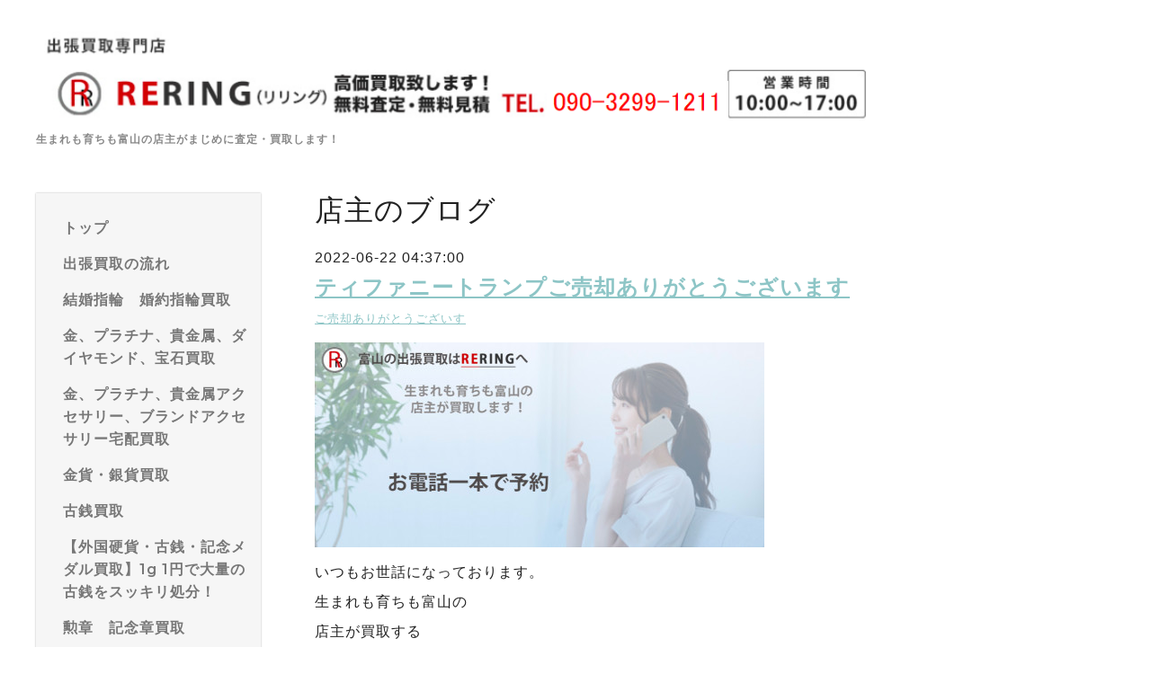

--- FILE ---
content_type: text/html; charset=utf-8
request_url: https://kaitorirering.com/diary/31677
body_size: 8943
content:
<!DOCTYPE html>
<html lang="ja">
<head>
  <meta charset="utf-8">
  <!-- Silk: ver.202008170000 -->

  <title>ティファニートランプご売却ありがとうございます - 出張買取専門店RERING(リリング)</title>

  <meta name="viewport" content="width=device-width,initial-scale=1.0,minimum-scale=1.0">
  <meta name="description" content="いつもお世話になっております。生まれも育ちも富山の店主が買取する完全予約制出張買取専門店RERING(リリング）の山口です。ティファニートランプご売却ありがとうござ...">
  <meta name="keywords" content="買取専門店RERING(リリング）">

  <meta property="og:title" content="ティファニートランプご売却ありがとうございます">
  <meta property="og:image" content="https://cdn.goope.jp/178091/220925154334tanh.png">
  <meta property="og:site_name" content="出張買取専門店RERING(リリング)">

  <link rel="shortcut icon" href="//cdn.goope.jp/178091/210717204926-60f2c3c60da63.ico" />
  <link rel="alternate" href="/feed.rss" type="application/rss+xml" title="出張買取専門店RERING(リリング) / RSS">
  <link rel="stylesheet" href="/js/theme_silk/swiper/swiper.min.css">
  <link rel="stylesheet" href="/js/theme_silk/colorbox/colorbox.css">
  <link rel="stylesheet" href="/style.css?733100-1629491239">
  <script src="/assets/jquery/jquery-3.5.1.min.js"></script>
</head>

<body id="diary">
  <div id="app" class="l-app">
    <header class="js-header l-header">
      <div class="c-container l-header__inner">
        <div class="l-header__brand">
          <div class="p-brand">
            <h1 class="p-brand__name">
              <a class="shop_sitename" href="https://kaitorirering.com"><img src='//cdn.goope.jp/178091/220925154334tanh.png' alt='出張買取専門店RERING(リリング)' /></a>
            </h1>
            <div class="p-brand__description site_description">
              生まれも育ちも富山の店主がまじめに査定・買取します！
            </div>
          </div>
        </div>
        <label for="l-drawer-state" class="l-header-button">
          <svg role="img" aria-hidden="true" class="c-icon l-header-button__icon"><use xlink:href="#navicon"></use></svg>
          メニュー
        </label>

        <ul class="l-header-social">
          
          
          
        </ul>
      </div>
    </header>

    <input id="l-drawer-state" type="checkbox" class="c-overlay-checkbox l-drawer-state">
    <label for="l-drawer-state" aria-label="メニューを閉じる" class="c-overlay"></label>

    <nav class="l-drawer" role="navigation">
      <label for="l-drawer-state" class="l-drawer__close">
        <svg class="l-drawer__icon" role="img" aria-hidden="true"><use xlink:href="#cross"></use></svg>
        メニューを閉じる
      </label>
      <div class="js-global-nav">
        <ul class="p-global-nav">
          
          <li class="navi_top">
            <a href="/" class="p-global-nav__item" >
              <span>トップ</span>
            </a>
            
          </li>
          
          <li class="navi_free free_395454">
            <a href="/free/guide_flow" class="p-global-nav__item" >
              <span>出張買取の流れ</span>
            </a>
            
          </li>
          
          <li class="navi_free free_408186">
            <a href="/free/yubiwa" class="p-global-nav__item" >
              <span>結婚指輪　婚約指輪買取</span>
            </a>
            
          </li>
          
          <li class="navi_free free_401960">
            <a href="/free/precious_metal" class="p-global-nav__item" >
              <span>金、プラチナ、貴金属、ダイヤモンド、宝石買取</span>
            </a>
            
          </li>
          
          <li class="navi_free free_415535">
            <a href="/free/takuhai" class="p-global-nav__item" >
              <span>金、プラチナ、貴金属アクセサリー、ブランドアクセサリー宅配買取</span>
            </a>
            
          </li>
          
          <li class="navi_free free_401963">
            <a href="/free/coin" class="p-global-nav__item" >
              <span>金貨・銀貨買取</span>
            </a>
            
          </li>
          
          <li class="navi_free free_401965">
            <a href="/free/oldcoin" class="p-global-nav__item" >
              <span>古銭買取</span>
            </a>
            
          </li>
          
          <li class="navi_free free_493927">
            <a href="/free/ichien" class="p-global-nav__item" >
              <span>【外国硬貨・古銭・記念メダル買取】1g 1円で大量の古銭をスッキリ処分！</span>
            </a>
            
          </li>
          
          <li class="navi_free free_401969">
            <a href="/free/decoration" class="p-global-nav__item" >
              <span>勲章　記念章買取</span>
            </a>
            
          </li>
          
          <li class="navi_free free_401987">
            <a href="/free/retoro" class="p-global-nav__item" >
              <span>レトロ玩具買取</span>
            </a>
            
          </li>
          
          <li class="navi_free free_401967">
            <a href="/free/train" class="p-global-nav__item" >
              <span>鉄道模型買取</span>
            </a>
            
          </li>
          
          <li class="navi_contact">
            <a href="/contact" class="p-global-nav__item" >
              <span>お問い合わせ</span>
            </a>
            
          </li>
          
          <li class="navi_free free_401544">
            <a href="/free/line" class="p-global-nav__item" >
              <span>LINEでご相談</span>
            </a>
            
          </li>
          
          <li class="navi_about">
            <a href="/about" class="p-global-nav__item" >
              <span>店舗情報</span>
            </a>
            
          </li>
          
          <li class="navi_free free_395501">
            <a href="/free/trip_scope" class="p-global-nav__item" >
              <span>出張買取エリア</span>
            </a>
            
          </li>
          
          <li class="navi_menu">
            <a href="/menu" class="p-global-nav__item" >
              <span>高価買取のお知らせ</span>
            </a>
            
          </li>
          
          <li class="navi_info">
            <a href="/info" class="p-global-nav__item" >
              <span>お知らせ</span>
            </a>
            
          </li>
          
          <li class="navi_diary active">
            <a href="/diary" class="p-global-nav__item" >
              <span>店主のブログ</span>
            </a>
            <ul class="sub_navi">
<li><a href='/diary/category/1056556'>お知らせ</a></li>
<li><a href='/diary/category/1056671'>ご売却ありがとうございす</a></li>
<li><a href='/diary/category/1068043'>査定させていただきました</a></li>
<li><a href='/diary/category/1056894'>偽物</a></li>
<li><a href='/diary/category/1057090'>日記</a></li>
</ul>

          </li>
          
        </ul>
        <ul class="p-global-nav">
          <li class="shop_rss">
            <a href="/feed.rss" class="p-global-nav__item">
              <span>RSSフィード</span>
            </a>
          </li>
          <li class="p-global-nav__qr qr_area">
            <div>
              <label for="l-modal-state" aria-label="モバイルQRコードを表示する" class="p-global-nav__item" onclick="showModal(this)">
                <span>モバイルサイト</span>
              </label>
            </div>
            <div class="c-hidden-source">
              <div class="l-modal__body">
                <div class="l-modal__image">
                  <img src="//r.goope.jp/qr/kaitori"width="100" height="100" />
                </div>
                <div class="l-modal__content">
                  <h2>
                    出張買取専門店RERING(リリング)
                  </h2>
                  <p class="l-modal__text">
                    お使いのデバイスからQRコードを読み込んでください。
                  </p>
                </div>
                <label for="l-modal-state" class="l-modal__close-button">
                  <svg class="c-icon" role="img" aria-hidden="true"><use xlink:href="#cross"></use></svg>
                </label>
              </div>
            </div>
          </li>
        </ul>
      </div>
    </nav>

    <header class="p-top-brand">
      <div class="p-brand">
        <h1 class="p-brand__name">
          <a class="shop_sitename" href="https://kaitorirering.com"><img src='//cdn.goope.jp/178091/220925154334tanh.png' alt='出張買取専門店RERING(リリング)' /></a>
        </h1>
        <div class="p-brand__description site_description">
          生まれも育ちも富山の店主がまじめに査定・買取します！
        </div>
      </div>
    </header>

    

    

    

    

    

    

    

    

    

    

    
    <div class="c-container c-container--flex">
      <div class="l-side">
        <nav class="js-side">
        </nav>
      </div>
      <main role="main" class="l-main">
        <section class="c-section">
          <h2 class="c-section__heading">
            店主のブログ
          </h2>
          <div class="wysiwyg js-wysiwyg">
            <!----------------------------------------------
ページ：日記
---------------------------------------------->

<div class="p-diary">
  
  <section class="p-diary__unit">
    <div class="p-diary__date">2022-06-22 04:37:00</div>
    <h3 class="p-diary__title">
      <a href="/diary/31677">ティファニートランプご売却ありがとうございます</a>
    </h3>
    <div class="p-diary__category">
      <a href="/diary/category/1056671">ご売却ありがとうございす</a>
    </div>
    <div class="wysiwyg p-diary__body">
      <p style="box-sizing: border-box; word-break: break-all; margin-top: 0px; margin-bottom: 0.5em; color: #222222; font-family: -apple-system, BlinkMacSystemFont, 'Helvetica Neue', 'Yu Gothic', YuGothic, 'ヒラギノ角ゴ ProN W3', 'Hiragino Kaku Gothic ProN', Arial, メイリオ, Meiryo, sans-serif; font-size: 16px; letter-spacing: 1px;"><a href="https://cdn.goope.jp/178091/210823200614-6123812669765.png" target="_blank" style="box-sizing: border-box; word-break: break-all; background-color: transparent; color: #8dc5c6;"><img src="https://cdn.goope.jp/178091/210823200614-6123812669765_l.jpg" alt="出張3.PNG" style="box-sizing: border-box; word-break: break-all; border-style: none; max-width: 100%; height: auto;" /></a></p>
<p style="box-sizing: border-box; word-break: break-all; margin-top: 0.5em; margin-bottom: 0.5em; color: #222222; font-family: -apple-system, BlinkMacSystemFont, 'Helvetica Neue', 'Yu Gothic', YuGothic, 'ヒラギノ角ゴ ProN W3', 'Hiragino Kaku Gothic ProN', Arial, メイリオ, Meiryo, sans-serif; font-size: 16px; letter-spacing: 1px;"><span style="box-sizing: border-box; word-break: break-all; font-size: 12pt;">いつもお世話になっております。</span></p>
<p style="box-sizing: border-box; word-break: break-all; margin-top: 0.5em; margin-bottom: 0.5em; color: #222222; font-family: -apple-system, BlinkMacSystemFont, 'Helvetica Neue', 'Yu Gothic', YuGothic, 'ヒラギノ角ゴ ProN W3', 'Hiragino Kaku Gothic ProN', Arial, メイリオ, Meiryo, sans-serif; font-size: 16px; letter-spacing: 1px;"><span style="box-sizing: border-box; word-break: break-all; font-size: 12pt;">生まれも育ちも富山の</span></p>
<p style="box-sizing: border-box; word-break: break-all; margin-top: 0.5em; margin-bottom: 0.5em; color: #222222; font-family: -apple-system, BlinkMacSystemFont, 'Helvetica Neue', 'Yu Gothic', YuGothic, 'ヒラギノ角ゴ ProN W3', 'Hiragino Kaku Gothic ProN', Arial, メイリオ, Meiryo, sans-serif; font-size: 16px; letter-spacing: 1px;"><span style="box-sizing: border-box; word-break: break-all; font-size: 12pt;">店主が買取する</span></p>
<p style="box-sizing: border-box; word-break: break-all; margin-top: 0.5em; margin-bottom: 0.5em; color: #222222; font-family: -apple-system, BlinkMacSystemFont, 'Helvetica Neue', 'Yu Gothic', YuGothic, 'ヒラギノ角ゴ ProN W3', 'Hiragino Kaku Gothic ProN', Arial, メイリオ, Meiryo, sans-serif; font-size: 16px; letter-spacing: 1px;"><span style="box-sizing: border-box; word-break: break-all; font-size: 12pt;">完全予約制出張買取専門店</span></p>
<p style="box-sizing: border-box; word-break: break-all; margin-top: 0.5em; margin-bottom: 0.5em; color: #222222; font-family: -apple-system, BlinkMacSystemFont, 'Helvetica Neue', 'Yu Gothic', YuGothic, 'ヒラギノ角ゴ ProN W3', 'Hiragino Kaku Gothic ProN', Arial, メイリオ, Meiryo, sans-serif; font-size: 16px; letter-spacing: 1px;"><span style="box-sizing: border-box; word-break: break-all; font-size: 12pt;">RERING(リリング）の山口です。</span></p>
<p style="box-sizing: border-box; word-break: break-all; margin-top: 0.5em; margin-bottom: 0.5em; color: #222222; font-family: -apple-system, BlinkMacSystemFont, 'Helvetica Neue', 'Yu Gothic', YuGothic, 'ヒラギノ角ゴ ProN W3', 'Hiragino Kaku Gothic ProN', Arial, メイリオ, Meiryo, sans-serif; font-size: 16px; letter-spacing: 1px;">&nbsp;</p>
<p style="box-sizing: border-box; word-break: break-all; margin-top: 0.5em; margin-bottom: 0.5em; color: #222222; font-family: -apple-system, BlinkMacSystemFont, 'Helvetica Neue', 'Yu Gothic', YuGothic, 'ヒラギノ角ゴ ProN W3', 'Hiragino Kaku Gothic ProN', Arial, メイリオ, Meiryo, sans-serif; font-size: 16px; letter-spacing: 1px;">&nbsp;</p>
<p style="box-sizing: border-box; word-break: break-all; margin-top: 0.5em; margin-bottom: 0.5em; color: #222222; font-family: -apple-system, BlinkMacSystemFont, 'Helvetica Neue', 'Yu Gothic', YuGothic, 'ヒラギノ角ゴ ProN W3', 'Hiragino Kaku Gothic ProN', Arial, メイリオ, Meiryo, sans-serif; font-size: 16px; letter-spacing: 1px;"><a href="https://cdn.goope.jp/178091/220622043814-62b21e26719af.png" target="_blank"><img src="https://cdn.goope.jp/178091/220622043814-62b21e26719af_l.png" alt="AA.PNG" /></a></p>
<p style="box-sizing: border-box; word-break: break-all; margin-top: 0.5em; margin-bottom: 0.5em; color: #222222; font-family: -apple-system, BlinkMacSystemFont, 'Helvetica Neue', 'Yu Gothic', YuGothic, 'ヒラギノ角ゴ ProN W3', 'Hiragino Kaku Gothic ProN', Arial, メイリオ, Meiryo, sans-serif; font-size: 16px; letter-spacing: 1px;"><span color="#222222" face="-apple-system, BlinkMacSystemFont, Helvetica Neue, Yu Gothic, YuGothic, ヒラギノ角ゴ ProN W3, Hiragino Kaku Gothic ProN, Arial, メイリオ, Meiryo, sans-serif" style="box-sizing: border-box; word-break: break-all;">ティファニートランプご売却ありがとうございます。</span></p>
<p style="box-sizing: border-box; word-break: break-all; margin-top: 0.5em; margin-bottom: 0.5em; color: #222222; font-family: -apple-system, BlinkMacSystemFont, 'Helvetica Neue', 'Yu Gothic', YuGothic, 'ヒラギノ角ゴ ProN W3', 'Hiragino Kaku Gothic ProN', Arial, メイリオ, Meiryo, sans-serif; font-size: 16px; letter-spacing: 1px;">また、ご縁がございましたら</p>
<p style="box-sizing: border-box; word-break: break-all; margin-top: 0.5em; margin-bottom: 0.5em; color: #222222; font-family: -apple-system, BlinkMacSystemFont, 'Helvetica Neue', 'Yu Gothic', YuGothic, 'ヒラギノ角ゴ ProN W3', 'Hiragino Kaku Gothic ProN', Arial, メイリオ, Meiryo, sans-serif; font-size: 16px; letter-spacing: 1px;">よろしくお願い申し上げます。</p>
<p style="box-sizing: border-box; word-break: break-all; margin-top: 0.5em; margin-bottom: 0.5em; color: #222222; font-family: -apple-system, BlinkMacSystemFont, 'Helvetica Neue', 'Yu Gothic', YuGothic, 'ヒラギノ角ゴ ProN W3', 'Hiragino Kaku Gothic ProN', Arial, メイリオ, Meiryo, sans-serif; font-size: 16px; letter-spacing: 1px;">&nbsp;</p>
<h3 style="box-sizing: border-box; word-break: break-all; color: #222222; font-family: -apple-system, BlinkMacSystemFont, 'Helvetica Neue', 'Yu Gothic', YuGothic, 'ヒラギノ角ゴ ProN W3', 'Hiragino Kaku Gothic ProN', Arial, メイリオ, Meiryo, sans-serif; letter-spacing: 1px; margin-top: 0px;"><span style="box-sizing: border-box; word-break: break-all; font-weight: bolder;">お問い合わせ方法</span></h3>
<p style="box-sizing: border-box; word-break: break-all; margin-top: 0.5em; margin-bottom: 0.5em; color: #222222; font-family: -apple-system, BlinkMacSystemFont, 'Helvetica Neue', 'Yu Gothic', YuGothic, 'ヒラギノ角ゴ ProN W3', 'Hiragino Kaku Gothic ProN', Arial, メイリオ, Meiryo, sans-serif; font-size: 16px; letter-spacing: 1px;"><img src="https://cdn.goope.jp/178091/210820210446-611f9a5e48d3a_l.jpg" alt="トップ.PNG" style="box-sizing: border-box; word-break: break-all; border-style: none; max-width: 100%; height: auto;" /><span style="box-sizing: border-box; word-break: break-all; font-weight: bolder;"><span style="box-sizing: border-box; word-break: break-all; font-size: 12pt;"></span></span></p>
<p style="box-sizing: border-box; word-break: break-all; margin-top: 0.5em; margin-bottom: 0.5em; color: #222222; font-family: -apple-system, BlinkMacSystemFont, 'Helvetica Neue', 'Yu Gothic', YuGothic, 'ヒラギノ角ゴ ProN W3', 'Hiragino Kaku Gothic ProN', Arial, メイリオ, Meiryo, sans-serif; font-size: 16px; letter-spacing: 1px;"><span style="box-sizing: border-box; word-break: break-all; font-size: 12pt;">皆さん恥ずかしがり屋なのか</span></p>
<p style="box-sizing: border-box; word-break: break-all; margin-top: 0.5em; margin-bottom: 0.5em; color: #222222; font-family: -apple-system, BlinkMacSystemFont, 'Helvetica Neue', 'Yu Gothic', YuGothic, 'ヒラギノ角ゴ ProN W3', 'Hiragino Kaku Gothic ProN', Arial, メイリオ, Meiryo, sans-serif; font-size: 16px; letter-spacing: 1px;"><span style="box-sizing: border-box; word-break: break-all; font-size: 12pt;">店主直通電話でのお問い合わせがなく</span></p>
<p style="box-sizing: border-box; word-break: break-all; margin-top: 0.5em; margin-bottom: 0.5em; color: #222222; font-family: -apple-system, BlinkMacSystemFont, 'Helvetica Neue', 'Yu Gothic', YuGothic, 'ヒラギノ角ゴ ProN W3', 'Hiragino Kaku Gothic ProN', Arial, メイリオ, Meiryo, sans-serif; font-size: 16px; letter-spacing: 1px;"><span style="box-sizing: border-box; word-break: break-all; font-size: 12pt;">WEB・ラインでのご連絡が100％です。</span></p>
<p style="box-sizing: border-box; word-break: break-all; margin-top: 0.5em; margin-bottom: 0.5em; color: #222222; font-family: -apple-system, BlinkMacSystemFont, 'Helvetica Neue', 'Yu Gothic', YuGothic, 'ヒラギノ角ゴ ProN W3', 'Hiragino Kaku Gothic ProN', Arial, メイリオ, Meiryo, sans-serif; font-size: 16px; letter-spacing: 1px;"><span style="box-sizing: border-box; word-break: break-all; font-size: 12pt;">RERING(リリング）では</span></p>
<p style="box-sizing: border-box; word-break: break-all; margin-top: 0.5em; margin-bottom: 0.5em; color: #222222; font-family: -apple-system, BlinkMacSystemFont, 'Helvetica Neue', 'Yu Gothic', YuGothic, 'ヒラギノ角ゴ ProN W3', 'Hiragino Kaku Gothic ProN', Arial, メイリオ, Meiryo, sans-serif; font-size: 16px; letter-spacing: 1px;"><span style="box-sizing: border-box; word-break: break-all; color: #3f3a39; font-family: 'ヒラギノ角ゴ ProN W3', 'Hiragino Kaku Gothic ProN', -apple-system, BlinkMacSystemFont, 'Helvetica Neue', 'Yu Gothic', YuGothic, Arial, メイリオ, Meiryo, sans-serif; overflow-wrap: break-word;"><a href="tel:05058066209" style="box-sizing: border-box; word-break: break-all; background-color: transparent; color: #12cedd; overflow-wrap: break-word;">電話</a>・</span><span style="box-sizing: border-box; word-break: break-all; color: #3f3a39; font-family: 'ヒラギノ角ゴ ProN W3', 'Hiragino Kaku Gothic ProN', -apple-system, BlinkMacSystemFont, 'Helvetica Neue', 'Yu Gothic', YuGothic, Arial, メイリオ, Meiryo, sans-serif; overflow-wrap: break-word;"><a href="https://kaitorirering.com/contact" style="box-sizing: border-box; word-break: break-all; background-color: transparent; color: #12cedd; overflow-wrap: break-word;">WEB</a>・</span><span style="box-sizing: border-box; word-break: break-all; color: #3f3a39; font-family: 'ヒラギノ角ゴ ProN W3', 'Hiragino Kaku Gothic ProN', -apple-system, BlinkMacSystemFont, 'Helvetica Neue', 'Yu Gothic', YuGothic, Arial, メイリオ, Meiryo, sans-serif; overflow-wrap: break-word;"><span style="box-sizing: border-box; word-break: break-all; overflow-wrap: break-word;"><a href="https://lin.ee/B6jnP3Z" style="box-sizing: border-box; word-break: break-all; background-color: transparent; color: #12cedd; overflow-wrap: break-word;">ライン</a></span></span></p>
<p style="box-sizing: border-box; word-break: break-all; margin-top: 0.5em; margin-bottom: 0.5em; color: #222222; font-family: -apple-system, BlinkMacSystemFont, 'Helvetica Neue', 'Yu Gothic', YuGothic, 'ヒラギノ角ゴ ProN W3', 'Hiragino Kaku Gothic ProN', Arial, メイリオ, Meiryo, sans-serif; font-size: 16px; letter-spacing: 1px;"><span style="box-sizing: border-box; word-break: break-all; font-size: 12pt;">3種類のお問合せ方法を準備しております。</span></p>
<p style="box-sizing: border-box; word-break: break-all; margin-top: 0.5em; margin-bottom: 0.5em; color: #222222; font-family: -apple-system, BlinkMacSystemFont, 'Helvetica Neue', 'Yu Gothic', YuGothic, 'ヒラギノ角ゴ ProN W3', 'Hiragino Kaku Gothic ProN', Arial, メイリオ, Meiryo, sans-serif; font-size: 16px; letter-spacing: 1px;"><span style="box-sizing: border-box; word-break: break-all; font-size: 12pt;">どれを利用されてもいいので</span></p>
<p style="box-sizing: border-box; word-break: break-all; margin-top: 0.5em; margin-bottom: 0.5em; color: #222222; font-family: -apple-system, BlinkMacSystemFont, 'Helvetica Neue', 'Yu Gothic', YuGothic, 'ヒラギノ角ゴ ProN W3', 'Hiragino Kaku Gothic ProN', Arial, メイリオ, Meiryo, sans-serif; font-size: 16px; letter-spacing: 1px;"><span style="box-sizing: border-box; word-break: break-all; font-size: 12pt;">お気軽にお問い合わせください。</span></p>
<p style="box-sizing: border-box; word-break: break-all; margin-top: 0.5em; margin-bottom: 0.5em; color: #222222; font-family: -apple-system, BlinkMacSystemFont, 'Helvetica Neue', 'Yu Gothic', YuGothic, 'ヒラギノ角ゴ ProN W3', 'Hiragino Kaku Gothic ProN', Arial, メイリオ, Meiryo, sans-serif; font-size: 16px; letter-spacing: 1px;"><span style="box-sizing: border-box; word-break: break-all; font-size: 12pt;"><span style="box-sizing: border-box; word-break: break-all; color: #3f3a39; font-family: 'ヒラギノ角ゴ ProN W3', 'Hiragino Kaku Gothic ProN', -apple-system, BlinkMacSystemFont, 'Helvetica Neue', 'Yu Gothic', YuGothic, Arial, メイリオ, Meiryo, sans-serif; overflow-wrap: break-word;"><span style="box-sizing: border-box; word-break: break-all; overflow-wrap: break-word;"><a href="tel:05058066209" style="box-sizing: border-box; word-break: break-all; background-color: transparent; color: #12cedd; overflow-wrap: break-word;">＜10～17時＞電話でご予約、ご質問する</a></span></span><span style="box-sizing: border-box; word-break: break-all; color: #3f3a39; font-family: 'ヒラギノ角ゴ ProN W3', 'Hiragino Kaku Gothic ProN', -apple-system, BlinkMacSystemFont, 'Helvetica Neue', 'Yu Gothic', YuGothic, Arial, メイリオ, Meiryo, sans-serif; overflow-wrap: break-word;"><br style="box-sizing: border-box; word-break: break-all; overflow-wrap: break-word; font-size: 14px;" /><span style="box-sizing: border-box; word-break: break-all; overflow-wrap: break-word;"><a href="https://kaitorirering.com/contact" style="box-sizing: border-box; word-break: break-all; background-color: transparent; color: #12cedd; overflow-wrap: break-word;">＜24時間＞WEBでご予約、ご質問する</a></span></span><span style="box-sizing: border-box; word-break: break-all; color: #3f3a39; font-family: 'ヒラギノ角ゴ ProN W3', 'Hiragino Kaku Gothic ProN', -apple-system, BlinkMacSystemFont, 'Helvetica Neue', 'Yu Gothic', YuGothic, Arial, メイリオ, Meiryo, sans-serif; overflow-wrap: break-word;"><span style="box-sizing: border-box; word-break: break-all; overflow-wrap: break-word;"><a href="https://kaitorirering.com/contact" style="box-sizing: border-box; word-break: break-all; background-color: transparent; color: #12cedd; overflow-wrap: break-word;"><br style="box-sizing: border-box; word-break: break-all; overflow-wrap: break-word;" /></a><a href="https://lin.ee/B6jnP3Z" style="box-sizing: border-box; word-break: break-all; background-color: transparent; color: #12cedd; overflow-wrap: break-word;">＜24時間＞ラインでご予約、ご質問する</a></span></span></span></p>
<p style="box-sizing: border-box; word-break: break-all; margin-top: 0.5em; margin-bottom: 0.5em; color: #222222; font-family: -apple-system, BlinkMacSystemFont, 'Helvetica Neue', 'Yu Gothic', YuGothic, 'ヒラギノ角ゴ ProN W3', 'Hiragino Kaku Gothic ProN', Arial, メイリオ, Meiryo, sans-serif; font-size: 16px; letter-spacing: 1px;">&nbsp;</p>
<h3 style="box-sizing: border-box; word-break: break-all; color: #222222; font-family: -apple-system, BlinkMacSystemFont, 'Helvetica Neue', 'Yu Gothic', YuGothic, 'ヒラギノ角ゴ ProN W3', 'Hiragino Kaku Gothic ProN', Arial, メイリオ, Meiryo, sans-serif; letter-spacing: 1px; margin-top: 0.5em; margin-bottom: 0.5em; font-size: 16px;"><span style="box-sizing: border-box; word-break: break-all; font-weight: bolder;">お礼とお詫び</span></h3>
<p style="box-sizing: border-box; word-break: break-all; margin-top: 0.5em; margin-bottom: 0.5em; color: #222222; font-family: -apple-system, BlinkMacSystemFont, 'Helvetica Neue', 'Yu Gothic', YuGothic, 'ヒラギノ角ゴ ProN W3', 'Hiragino Kaku Gothic ProN', Arial, メイリオ, Meiryo, sans-serif; font-size: 16px; letter-spacing: 1px;"><span style="box-sizing: border-box; word-break: break-all; font-size: 12pt;">たくさんのお客様から</span></p>
<p style="box-sizing: border-box; word-break: break-all; margin-top: 0.5em; margin-bottom: 0.5em; color: #222222; font-family: -apple-system, BlinkMacSystemFont, 'Helvetica Neue', 'Yu Gothic', YuGothic, 'ヒラギノ角ゴ ProN W3', 'Hiragino Kaku Gothic ProN', Arial, メイリオ, Meiryo, sans-serif; font-size: 16px; letter-spacing: 1px;"><span style="box-sizing: border-box; word-break: break-all; font-size: 12pt;">お問い合わせいただき</span></p>
<p style="box-sizing: border-box; word-break: break-all; margin-top: 0.5em; margin-bottom: 0.5em; color: #222222; font-family: -apple-system, BlinkMacSystemFont, 'Helvetica Neue', 'Yu Gothic', YuGothic, 'ヒラギノ角ゴ ProN W3', 'Hiragino Kaku Gothic ProN', Arial, メイリオ, Meiryo, sans-serif; font-size: 16px; letter-spacing: 1px;"><span style="box-sizing: border-box; word-break: break-all; font-size: 12pt;">ありがとうございます。</span></p>
<p style="box-sizing: border-box; word-break: break-all; margin-top: 0.5em; margin-bottom: 0.5em; color: #222222; font-family: -apple-system, BlinkMacSystemFont, 'Helvetica Neue', 'Yu Gothic', YuGothic, 'ヒラギノ角ゴ ProN W3', 'Hiragino Kaku Gothic ProN', Arial, メイリオ, Meiryo, sans-serif; font-size: 16px; letter-spacing: 1px;"><span style="box-sizing: border-box; word-break: break-all; font-size: 12pt;"><span style="box-sizing: border-box; word-break: break-all; color: #3f3a39; font-family: 'ヒラギノ角ゴ ProN W3', 'Hiragino Kaku Gothic ProN', -apple-system, BlinkMacSystemFont, 'Helvetica Neue', 'Yu Gothic', YuGothic, Arial, メイリオ, Meiryo, sans-serif; overflow-wrap: break-word;"><a href="https://kaitorirering.com/contact" style="box-sizing: border-box; word-break: break-all; background-color: transparent; color: #12cedd; overflow-wrap: break-word;">WEB</a>・</span><span style="box-sizing: border-box; word-break: break-all; color: #3f3a39; font-family: 'ヒラギノ角ゴ ProN W3', 'Hiragino Kaku Gothic ProN', -apple-system, BlinkMacSystemFont, 'Helvetica Neue', 'Yu Gothic', YuGothic, Arial, メイリオ, Meiryo, sans-serif; overflow-wrap: break-word;"><span style="box-sizing: border-box; word-break: break-all; overflow-wrap: break-word;"><a href="https://lin.ee/B6jnP3Z" style="box-sizing: border-box; word-break: break-all; background-color: transparent; color: #12cedd; overflow-wrap: break-word;">ライン</a></span></span>に関しては</span></p>
<p style="box-sizing: border-box; word-break: break-all; margin-top: 0.5em; margin-bottom: 0.5em; color: #222222; font-family: -apple-system, BlinkMacSystemFont, 'Helvetica Neue', 'Yu Gothic', YuGothic, 'ヒラギノ角ゴ ProN W3', 'Hiragino Kaku Gothic ProN', Arial, メイリオ, Meiryo, sans-serif; font-size: 16px; letter-spacing: 1px;">メッセージが重なることが多く</p>
<p style="box-sizing: border-box; word-break: break-all; margin-top: 0.5em; margin-bottom: 0.5em; color: #222222; font-family: -apple-system, BlinkMacSystemFont, 'Helvetica Neue', 'Yu Gothic', YuGothic, 'ヒラギノ角ゴ ProN W3', 'Hiragino Kaku Gothic ProN', Arial, メイリオ, Meiryo, sans-serif; font-size: 16px; letter-spacing: 1px;"><span style="box-sizing: border-box; word-break: break-all; font-size: 12pt;">お時間をいただくことがございます。</span></p>
<p style="box-sizing: border-box; word-break: break-all; margin-top: 0.5em; margin-bottom: 0.5em; color: #222222; font-family: -apple-system, BlinkMacSystemFont, 'Helvetica Neue', 'Yu Gothic', YuGothic, 'ヒラギノ角ゴ ProN W3', 'Hiragino Kaku Gothic ProN', Arial, メイリオ, Meiryo, sans-serif; font-size: 16px; letter-spacing: 1px;"><span style="box-sizing: border-box; word-break: break-all; font-size: 12pt;">すぐご連絡できず大変申し訳ございません。</span></p>
<p style="box-sizing: border-box; word-break: break-all; margin-top: 0.5em; margin-bottom: 0.5em; color: #222222; font-family: -apple-system, BlinkMacSystemFont, 'Helvetica Neue', 'Yu Gothic', YuGothic, 'ヒラギノ角ゴ ProN W3', 'Hiragino Kaku Gothic ProN', Arial, メイリオ, Meiryo, sans-serif; font-size: 16px; letter-spacing: 1px;"><span style="box-sizing: border-box; word-break: break-all;">なるべく早く返信するようにします。</span></p>
<p style="box-sizing: border-box; word-break: break-all; margin-top: 0.5em; margin-bottom: 0.5em; color: #222222; font-family: -apple-system, BlinkMacSystemFont, 'Helvetica Neue', 'Yu Gothic', YuGothic, 'ヒラギノ角ゴ ProN W3', 'Hiragino Kaku Gothic ProN', Arial, メイリオ, Meiryo, sans-serif; font-size: 16px; letter-spacing: 1px;"><span style="box-sizing: border-box; word-break: break-all;">また、お問い合わせで多いのが</span></p>
<p style="box-sizing: border-box; word-break: break-all; margin-top: 0.5em; margin-bottom: 0.5em; color: #222222; font-family: -apple-system, BlinkMacSystemFont, 'Helvetica Neue', 'Yu Gothic', YuGothic, 'ヒラギノ角ゴ ProN W3', 'Hiragino Kaku Gothic ProN', Arial, メイリオ, Meiryo, sans-serif; font-size: 16px; letter-spacing: 1px;">当店のラインが出てこない・・・</p>
<p style="box-sizing: border-box; word-break: break-all; margin-top: 0.5em; margin-bottom: 0.5em; color: #222222; font-family: -apple-system, BlinkMacSystemFont, 'Helvetica Neue', 'Yu Gothic', YuGothic, 'ヒラギノ角ゴ ProN W3', 'Hiragino Kaku Gothic ProN', Arial, メイリオ, Meiryo, sans-serif; font-size: 16px; letter-spacing: 1px;">この場合は<a href="https://kaitorirering.com/contact" style="box-sizing: border-box; word-break: break-all; background-color: transparent; color: #12cedd; overflow-wrap: break-word;">WEB</a>問い合わせで</p>
<p style="box-sizing: border-box; word-break: break-all; margin-top: 0.5em; margin-bottom: 0.5em; color: #222222; font-family: -apple-system, BlinkMacSystemFont, 'Helvetica Neue', 'Yu Gothic', YuGothic, 'ヒラギノ角ゴ ProN W3', 'Hiragino Kaku Gothic ProN', Arial, メイリオ, Meiryo, sans-serif; font-size: 16px; letter-spacing: 1px;">お客様のラインIDをお知らせ頂ければ</p>
<p style="box-sizing: border-box; word-break: break-all; margin-top: 0.5em; margin-bottom: 0.5em; color: #222222; font-family: -apple-system, BlinkMacSystemFont, 'Helvetica Neue', 'Yu Gothic', YuGothic, 'ヒラギノ角ゴ ProN W3', 'Hiragino Kaku Gothic ProN', Arial, メイリオ, Meiryo, sans-serif; font-size: 16px; letter-spacing: 1px;">店主の個人アカウントで</p>
<p style="box-sizing: border-box; word-break: break-all; margin-top: 0.5em; margin-bottom: 0.5em; color: #222222; font-family: -apple-system, BlinkMacSystemFont, 'Helvetica Neue', 'Yu Gothic', YuGothic, 'ヒラギノ角ゴ ProN W3', 'Hiragino Kaku Gothic ProN', Arial, メイリオ, Meiryo, sans-serif; font-size: 16px; letter-spacing: 1px;">ご連絡できるようにさせて頂きます。</p>
<p style="box-sizing: border-box; word-break: break-all; margin-top: 0.5em; margin-bottom: 0.5em; color: #222222; font-family: -apple-system, BlinkMacSystemFont, 'Helvetica Neue', 'Yu Gothic', YuGothic, 'ヒラギノ角ゴ ProN W3', 'Hiragino Kaku Gothic ProN', Arial, メイリオ, Meiryo, sans-serif; font-size: 16px; letter-spacing: 1px;">&nbsp;</p>
<h2 style="box-sizing: border-box; word-break: break-all; color: #222222; font-family: -apple-system, BlinkMacSystemFont, 'Helvetica Neue', 'Yu Gothic', YuGothic, 'ヒラギノ角ゴ ProN W3', 'Hiragino Kaku Gothic ProN', Arial, メイリオ, Meiryo, sans-serif; letter-spacing: 1px; margin-top: 0.5em; margin-bottom: 0.5em; font-size: 16px;"><span style="box-sizing: border-box; word-break: break-all; font-weight: bolder;">よくある買取品目</span></h2>
<p style="box-sizing: border-box; word-break: break-all; margin-top: 0.5em; margin-bottom: 0.5em; color: #222222; font-family: -apple-system, BlinkMacSystemFont, 'Helvetica Neue', 'Yu Gothic', YuGothic, 'ヒラギノ角ゴ ProN W3', 'Hiragino Kaku Gothic ProN', Arial, メイリオ, Meiryo, sans-serif; font-size: 16px; letter-spacing: 1px;"><span style="box-sizing: border-box; word-break: break-all; font-size: 10pt;"><a href="https://kaitorirering.com/t_733100/free/precious_metal" style="box-sizing: border-box; word-break: break-all; background-color: transparent; color: #8dc5c6; font-size: 18.6667px;">・金、プラチナ、貴金属、ダイヤ、宝石</a></span></p>
<p style="box-sizing: border-box; word-break: break-all; margin-top: 0.5em; margin-bottom: 0.5em; color: #222222; font-family: -apple-system, BlinkMacSystemFont, 'Helvetica Neue', 'Yu Gothic', YuGothic, 'ヒラギノ角ゴ ProN W3', 'Hiragino Kaku Gothic ProN', Arial, メイリオ, Meiryo, sans-serif; font-size: 16px; letter-spacing: 1px;"><span style="box-sizing: border-box; word-break: break-all; font-size: 10pt;"><a href="https://kaitorirering.com/t_733100/free/brand" style="box-sizing: border-box; word-break: break-all; background-color: transparent; color: #8dc5c6; font-size: 18.6667px;">・ブランド品</a></span></p>
<p style="box-sizing: border-box; word-break: break-all; margin-top: 0.5em; margin-bottom: 0.5em; color: #222222; font-family: -apple-system, BlinkMacSystemFont, 'Helvetica Neue', 'Yu Gothic', YuGothic, 'ヒラギノ角ゴ ProN W3', 'Hiragino Kaku Gothic ProN', Arial, メイリオ, Meiryo, sans-serif; font-size: 16px; letter-spacing: 1px;"><span style="box-sizing: border-box; word-break: break-all; font-size: 10pt;"><a href="https://kaitorirering.com/t_733100/free/watch" style="box-sizing: border-box; word-break: break-all; background-color: transparent; color: #8dc5c6; font-size: 18.6667px;">・ブランド時計</a></span></p>
<p style="box-sizing: border-box; word-break: break-all; margin-top: 0.5em; margin-bottom: 0.5em; color: #222222; font-family: -apple-system, BlinkMacSystemFont, 'Helvetica Neue', 'Yu Gothic', YuGothic, 'ヒラギノ角ゴ ProN W3', 'Hiragino Kaku Gothic ProN', Arial, メイリオ, Meiryo, sans-serif; font-size: 16px; letter-spacing: 1px;"><span style="box-sizing: border-box; word-break: break-all; font-size: 10pt;"><a href="https://kaitorirering.com/t_733100/free/kitte" style="box-sizing: border-box; word-break: break-all; background-color: transparent; color: #8dc5c6; font-size: 18.6667px;">・切手</a></span></p>
<p style="box-sizing: border-box; word-break: break-all; margin-top: 0.5em; margin-bottom: 0.5em; color: #222222; font-family: -apple-system, BlinkMacSystemFont, 'Helvetica Neue', 'Yu Gothic', YuGothic, 'ヒラギノ角ゴ ProN W3', 'Hiragino Kaku Gothic ProN', Arial, メイリオ, Meiryo, sans-serif; font-size: 16px; letter-spacing: 1px;"><span style="box-sizing: border-box; word-break: break-all; font-size: 10pt;"><a href="https://kaitorirering.com/t_733100/free/gift_card" style="box-sizing: border-box; word-break: break-all; background-color: transparent; color: #8dc5c6; font-size: 18.6667px;">・金券</a></span></p>
<p style="box-sizing: border-box; word-break: break-all; margin-top: 0.5em; margin-bottom: 0.5em; color: #222222; font-family: -apple-system, BlinkMacSystemFont, 'Helvetica Neue', 'Yu Gothic', YuGothic, 'ヒラギノ角ゴ ProN W3', 'Hiragino Kaku Gothic ProN', Arial, メイリオ, Meiryo, sans-serif; font-size: 16px; letter-spacing: 1px;"><span style="box-sizing: border-box; word-break: break-all; font-size: 10pt;"><a href="https://kaitorirering.com/t_733100/free/coin" style="box-sizing: border-box; word-break: break-all; background-color: transparent; color: #8dc5c6; font-size: 18.6667px;">・金貨、銀貨</a></span></p>
<p style="box-sizing: border-box; word-break: break-all; margin-top: 0.5em; margin-bottom: 0.5em; color: #222222; font-family: -apple-system, BlinkMacSystemFont, 'Helvetica Neue', 'Yu Gothic', YuGothic, 'ヒラギノ角ゴ ProN W3', 'Hiragino Kaku Gothic ProN', Arial, メイリオ, Meiryo, sans-serif; font-size: 16px; letter-spacing: 1px;"><span style="box-sizing: border-box; word-break: break-all; font-size: 10pt;"><a href="https://kaitorirering.com/t_733100/free/coin" style="box-sizing: border-box; word-break: break-all; background-color: transparent; color: #8dc5c6; font-size: 18.6667px;">・古銭</a></span></p>
<p style="box-sizing: border-box; word-break: break-all; margin-top: 0.5em; margin-bottom: 0.5em; color: #222222; font-family: -apple-system, BlinkMacSystemFont, 'Helvetica Neue', 'Yu Gothic', YuGothic, 'ヒラギノ角ゴ ProN W3', 'Hiragino Kaku Gothic ProN', Arial, メイリオ, Meiryo, sans-serif; font-size: 16px; letter-spacing: 1px;"><span style="box-sizing: border-box; word-break: break-all; font-size: 10pt;"><a href="https://kaitorirering.com/t_733100/free/decoration" style="box-sizing: border-box; word-break: break-all; background-color: transparent; color: #8dc5c6; font-size: 18.6667px;">・勲章、記念章</a></span></p>
<p style="box-sizing: border-box; word-break: break-all; margin-top: 0.5em; margin-bottom: 0.5em; color: #222222; font-family: -apple-system, BlinkMacSystemFont, 'Helvetica Neue', 'Yu Gothic', YuGothic, 'ヒラギノ角ゴ ProN W3', 'Hiragino Kaku Gothic ProN', Arial, メイリオ, Meiryo, sans-serif; font-size: 16px; letter-spacing: 1px;"><span style="box-sizing: border-box; word-break: break-all; font-size: 10pt;"><a href="https://kaitorirering.com/t_733100/free/tableware" style="box-sizing: border-box; word-break: break-all; background-color: transparent; color: #8dc5c6; font-size: 18.6667px;">・ブランド食器</a></span></p>
<p style="box-sizing: border-box; word-break: break-all; margin-top: 0.5em; margin-bottom: 0.5em; color: #222222; font-family: -apple-system, BlinkMacSystemFont, 'Helvetica Neue', 'Yu Gothic', YuGothic, 'ヒラギノ角ゴ ProN W3', 'Hiragino Kaku Gothic ProN', Arial, メイリオ, Meiryo, sans-serif; font-size: 16px; letter-spacing: 1px;"><span style="box-sizing: border-box; word-break: break-all; font-size: 10pt;"><a href="https://kaitorirering.com/t_733100/free/antique" style="box-sizing: border-box; word-break: break-all; background-color: transparent; color: #8dc5c6; font-size: 18.6667px;">・骨董品</a></span></p>
<p style="box-sizing: border-box; word-break: break-all; margin-top: 0.5em; margin-bottom: 0.5em; color: #222222; font-family: -apple-system, BlinkMacSystemFont, 'Helvetica Neue', 'Yu Gothic', YuGothic, 'ヒラギノ角ゴ ProN W3', 'Hiragino Kaku Gothic ProN', Arial, メイリオ, Meiryo, sans-serif; font-size: 16px; letter-spacing: 1px;"><span style="box-sizing: border-box; word-break: break-all; font-size: 10pt;"><a href="https://kaitorirering.com/t_733100/free/retoro" style="box-sizing: border-box; word-break: break-all; background-color: transparent; color: #8dc5c6; font-size: 18.6667px;">・レトロ玩具</a></span></p>
<p style="box-sizing: border-box; word-break: break-all; margin-top: 0.5em; margin-bottom: 0.5em; color: #222222; font-family: -apple-system, BlinkMacSystemFont, 'Helvetica Neue', 'Yu Gothic', YuGothic, 'ヒラギノ角ゴ ProN W3', 'Hiragino Kaku Gothic ProN', Arial, メイリオ, Meiryo, sans-serif; font-size: 16px; letter-spacing: 1px;"><span style="box-sizing: border-box; word-break: break-all; font-size: 10pt;"><a href="https://kaitorirering.com/t_733100/free/train" style="box-sizing: border-box; word-break: break-all; background-color: transparent; color: #8dc5c6; font-size: 18.6667px;">・鉄道模型・グッズ</a></span></p>
<p style="box-sizing: border-box; word-break: break-all; margin-top: 0.5em; margin-bottom: 0.5em; color: #222222; font-family: -apple-system, BlinkMacSystemFont, 'Helvetica Neue', 'Yu Gothic', YuGothic, 'ヒラギノ角ゴ ProN W3', 'Hiragino Kaku Gothic ProN', Arial, メイリオ, Meiryo, sans-serif; font-size: 16px; letter-spacing: 1px;"><span style="box-sizing: border-box; word-break: break-all; font-size: 10pt;"><a href="https://kaitorirering.com/t_733100/free/camera" style="box-sizing: border-box; word-break: break-all; background-color: transparent; color: #8dc5c6; font-size: 18.6667px;">・カメラ</a></span></p>
<p style="box-sizing: border-box; word-break: break-all; margin-top: 0.5em; margin-bottom: 0.5em; color: #222222; font-family: -apple-system, BlinkMacSystemFont, 'Helvetica Neue', 'Yu Gothic', YuGothic, 'ヒラギノ角ゴ ProN W3', 'Hiragino Kaku Gothic ProN', Arial, メイリオ, Meiryo, sans-serif; font-size: 16px; letter-spacing: 1px;"><span style="box-sizing: border-box; word-break: break-all; font-size: 10pt;"><a href="https://kaitorirering.com/t_733100/free/phone" style="box-sizing: border-box; word-break: break-all; background-color: transparent; color: #8dc5c6; font-size: 18.6667px;">・携帯、スマホ</a></span></p>
<p style="box-sizing: border-box; word-break: break-all; margin-top: 0.5em; margin-bottom: 0.5em; color: #222222; font-family: -apple-system, BlinkMacSystemFont, 'Helvetica Neue', 'Yu Gothic', YuGothic, 'ヒラギノ角ゴ ProN W3', 'Hiragino Kaku Gothic ProN', Arial, メイリオ, Meiryo, sans-serif; font-size: 16px; letter-spacing: 1px;"><span style="box-sizing: border-box; word-break: break-all; font-size: 12pt;">※記載が無い品目も買取しております。</span></p>
<p style="box-sizing: border-box; word-break: break-all; margin-top: 0.5em; margin-bottom: 0.5em; color: #222222; font-family: -apple-system, BlinkMacSystemFont, 'Helvetica Neue', 'Yu Gothic', YuGothic, 'ヒラギノ角ゴ ProN W3', 'Hiragino Kaku Gothic ProN', Arial, メイリオ, Meiryo, sans-serif; font-size: 16px; letter-spacing: 1px;"><span style="box-sizing: border-box; word-break: break-all; font-size: 12pt;">「これいらないな？」</span></p>
<p style="box-sizing: border-box; word-break: break-all; margin-top: 0.5em; margin-bottom: 0.5em; color: #222222; font-family: -apple-system, BlinkMacSystemFont, 'Helvetica Neue', 'Yu Gothic', YuGothic, 'ヒラギノ角ゴ ProN W3', 'Hiragino Kaku Gothic ProN', Arial, メイリオ, Meiryo, sans-serif; font-size: 16px; letter-spacing: 1px;"><span style="box-sizing: border-box; word-break: break-all; font-size: 12pt;">なんて思うお品物がある場合は</span></p>
<p style="box-sizing: border-box; word-break: break-all; margin-top: 0.5em; margin-bottom: 0.5em; color: #222222; font-family: -apple-system, BlinkMacSystemFont, 'Helvetica Neue', 'Yu Gothic', YuGothic, 'ヒラギノ角ゴ ProN W3', 'Hiragino Kaku Gothic ProN', Arial, メイリオ, Meiryo, sans-serif; font-size: 16px; letter-spacing: 1px;"><span style="box-sizing: border-box; word-break: break-all; font-size: 12pt;">お気軽にご相談ください。</span></p>
<p style="box-sizing: border-box; word-break: break-all; margin-top: 0.5em; margin-bottom: 0.5em; color: #222222; font-family: -apple-system, BlinkMacSystemFont, 'Helvetica Neue', 'Yu Gothic', YuGothic, 'ヒラギノ角ゴ ProN W3', 'Hiragino Kaku Gothic ProN', Arial, メイリオ, Meiryo, sans-serif; font-size: 16px; letter-spacing: 1px;">&nbsp;</p>
<h2 style="box-sizing: border-box; word-break: break-all; color: #222222; font-family: -apple-system, BlinkMacSystemFont, 'Helvetica Neue', 'Yu Gothic', YuGothic, 'ヒラギノ角ゴ ProN W3', 'Hiragino Kaku Gothic ProN', Arial, メイリオ, Meiryo, sans-serif; letter-spacing: 1px;"><span style="box-sizing: border-box; word-break: break-all; font-size: 12pt;"><span style="box-sizing: border-box; word-break: break-all; font-weight: bolder;">RERING(リリング）出張買取エリア</span></span></h2>
<h3 style="box-sizing: border-box; word-break: break-all; color: #222222; font-family: -apple-system, BlinkMacSystemFont, 'Helvetica Neue', 'Yu Gothic', YuGothic, 'ヒラギノ角ゴ ProN W3', 'Hiragino Kaku Gothic ProN', Arial, メイリオ, Meiryo, sans-serif; letter-spacing: 1px;"><span style="box-sizing: border-box; word-break: break-all; font-size: 12pt;">【富山県】</span></h3>
<p style="box-sizing: border-box; word-break: break-all; margin-top: 0.5em; margin-bottom: 0.5em; color: #222222; font-family: -apple-system, BlinkMacSystemFont, 'Helvetica Neue', 'Yu Gothic', YuGothic, 'ヒラギノ角ゴ ProN W3', 'Hiragino Kaku Gothic ProN', Arial, メイリオ, Meiryo, sans-serif; font-size: 16px; letter-spacing: 1px;">富山市 滑川市 魚津市 黒部市 宇奈月 入善町 朝日町 上市町 舟橋村 立山町 婦中町 八尾町 旧大沢野 射水市 高岡市 氷見市 砺波市 南砺市 小矢部市</p>
<p style="box-sizing: border-box; word-break: break-all; margin-top: 0.5em; margin-bottom: 0.5em; color: #222222; font-family: -apple-system, BlinkMacSystemFont, 'Helvetica Neue', 'Yu Gothic', YuGothic, 'ヒラギノ角ゴ ProN W3', 'Hiragino Kaku Gothic ProN', Arial, メイリオ, Meiryo, sans-serif; font-size: 16px; letter-spacing: 1px;">&nbsp;</p>
<h3 style="box-sizing: border-box; word-break: break-all; color: #222222; font-family: -apple-system, BlinkMacSystemFont, 'Helvetica Neue', 'Yu Gothic', YuGothic, 'ヒラギノ角ゴ ProN W3', 'Hiragino Kaku Gothic ProN', Arial, メイリオ, Meiryo, sans-serif; letter-spacing: 1px;"><span style="box-sizing: border-box; word-break: break-all; font-size: 12pt;">【石川県】</span></h3>
<p style="box-sizing: border-box; word-break: break-all; margin-top: 0.5em; margin-bottom: 0.5em; color: #222222; font-family: -apple-system, BlinkMacSystemFont, 'Helvetica Neue', 'Yu Gothic', YuGothic, 'ヒラギノ角ゴ ProN W3', 'Hiragino Kaku Gothic ProN', Arial, メイリオ, Meiryo, sans-serif; font-size: 16px; letter-spacing: 1px;">金沢市 七尾市 小松市 輪島市 珠洲市 加賀市 羽咋市 かほく市 白山市 能美市 野々市市 能美郡川北町 河北郡津幡町 河北郡内灘町 羽咋郡志賀町 羽咋郡宝達志水町 鹿島郡中能登町 鳳珠郡穴水町 鳳珠郡能登町</p>
<p style="box-sizing: border-box; word-break: break-all; margin-top: 0.5em; margin-bottom: 0.5em; color: #222222; font-family: -apple-system, BlinkMacSystemFont, 'Helvetica Neue', 'Yu Gothic', YuGothic, 'ヒラギノ角ゴ ProN W3', 'Hiragino Kaku Gothic ProN', Arial, メイリオ, Meiryo, sans-serif; font-size: 16px; letter-spacing: 1px;">&nbsp;</p>
<h3 style="box-sizing: border-box; word-break: break-all; color: #222222; font-family: -apple-system, BlinkMacSystemFont, 'Helvetica Neue', 'Yu Gothic', YuGothic, 'ヒラギノ角ゴ ProN W3', 'Hiragino Kaku Gothic ProN', Arial, メイリオ, Meiryo, sans-serif; letter-spacing: 1px;"><span style="box-sizing: border-box; word-break: break-all; font-size: 12pt;">【岐阜県】&nbsp;</span></h3>
<p style="box-sizing: border-box; word-break: break-all; margin-top: 0.5em; margin-bottom: 0.5em; color: #222222; font-family: -apple-system, BlinkMacSystemFont, 'Helvetica Neue', 'Yu Gothic', YuGothic, 'ヒラギノ角ゴ ProN W3', 'Hiragino Kaku Gothic ProN', Arial, メイリオ, Meiryo, sans-serif; font-size: 16px; letter-spacing: 1px;">高山市 飛騨市 下呂市 神岡町</p>
    </div>
  </section>
  
</div>



<!-- CSS -->
<script>
  $(function() {
    $('head').prepend('<link rel="stylesheet" href="/css/custompage/diary.css" type="text/css">');
  });
</script>

          </div>
        </section>
      </main>
    </div>
    

    <footer class="l-sub-footer">
      <div class="c-container js-append-contact">
      </div>
      <div class="c-container">
        <div id="navi_parts">
<div class="navi_parts_detail">
<div id="google_translate_element"></div><script type="text/javascript">function googleTranslateElementInit() {new google.translate.TranslateElement({pageLanguage: 'ja', includedLanguages: 'en,es,fr,it,ja,ko,zh-CN,zh-TW', layout: google.translate.TranslateElement.InlineLayout.SIMPLE}, 'google_translate_element');}</script><script type="text/javascript" src="//translate.google.com/translate_a/element.js?cb=googleTranslateElementInit"></script>
</div>
</div>

      </div>
    </footer>

    <footer class="l-footer">
      <div class="c-container l-footer__inner">
        <div class="l-footer__pagetop">
          <a href="#top">
            <svg class="c-icon" role="img" aria-hidden="true"><use xlink:href="#angle-up"></use></svg>
            page top
          </a>
        </div>
        <div class="counter_area">
          <dl class="p-counter">
            <div class="p-counter__unit">
              <dt class="p-counter__label">today</dt>
              <dd class="p-counter__value">
                493
              </dd>
            </div>
            <div class="p-counter__unit">
              <dt class="p-counter__label">yesterday</dt>
              <dd class="p-counter__value">
                1167
              </dd>
            </div>
            <div class="p-counter__unit">
              <dt class="p-counter__label">total</dt>
              <dd class="p-counter__value">
                605566
              </dd>
            </div>
          </dl>
        </div>

        

        <p class="copyright">
          &copy;2026 <a href="https://kaitorirering.com">出張買取専門店RERING(リリング）</a>. All Rights Reserved.
        </p>
        <p class="powered">
          Powered by <a href="https://goope.jp/">グーペ</a> / <a href="https://admin.goope.jp/">管理ページ</a>
        </p>
      </div>
    </footer>

    <input id="l-modal-state" type="checkbox" class="c-overlay-checkbox l-modal-state">
    <label for="l-modal-state" aria-label="モーダルを閉じる" class="c-overlay"></label>
    <div class="l-modal">
      <div class="l-modal__container js-modal__container">
        <label for="l-modal-state" class="l-modal__close-button">
          <svg class="c-icon" role="img" aria-hidden="true"><use xlink:href="#cross"></use></svg>
        </label>
      </div>
    </div>
  </div>

  <script src="/js/theme_silk/headroom.min.js"></script>
  <script src="/js/theme_silk/colorbox/jquery.colorbox-min.js"></script>

  <svg xmlns="http://www.w3.org/2000/svg" xmlns:xlink="http://www.w3.org/1999/xlink" style="display:none"><symbol id="angle-left" viewBox="0 0 1792 1792"><path d="M1203 544q0 13-10 23L800 960l393 393q10 10 10 23t-10 23l-50 50q-10 10-23 10t-23-10L631 983q-10-10-10-23t10-23l466-466q10-10 23-10t23 10l50 50q10 10 10 23z"/></symbol><symbol id="angle-right" viewBox="0 0 1792 1792"><path d="M1171 960q0 13-10 23l-466 466q-10 10-23 10t-23-10l-50-50q-10-10-10-23t10-23l393-393-393-393q-10-10-10-23t10-23l50-50q10-10 23-10t23 10l466 466q10 10 10 23z"/></symbol><symbol id="angle-up" viewBox="0 0 1792 1792"><path d="M1395 1184q0 13-10 23l-50 50q-10 10-23 10t-23-10L896 864l-393 393q-10 10-23 10t-23-10l-50-50q-10-10-10-23t10-23l466-466q10-10 23-10t23 10l466 466q10 10 10 23z"/></symbol><symbol id="arrow-right" viewBox="0 0 8 8"><path d="M3.613 0L2.98.633l2.918 2.92H.012v.895h5.886L2.98 7.367 3.613 8l4-4z" fill-rule="nonzero"/></symbol><symbol id="cross" viewBox="0 0 10 10"><path d="M10 1.026L8.974 0 5 3.974 1.026 0 0 1.026 3.974 5 0 8.974 1.026 10 5 6.026 8.974 10 10 8.974 6.026 5z" fill-rule="nonzero"/></symbol><symbol id="facebook-square" viewBox="0 0 1792 1792"><path d="M1376 128q119 0 203.5 84.5T1664 416v960q0 119-84.5 203.5T1376 1664h-188v-595h199l30-232h-229V689q0-56 23.5-84t91.5-28l122-1V369q-63-9-178-9-136 0-217.5 80T948 666v171H748v232h200v595H416q-119 0-203.5-84.5T128 1376V416q0-119 84.5-203.5T416 128h960z"/></symbol><symbol id="home" viewBox="0 0 640 640"><path d="M597.504 352H544v192c0 14.24-6.208 32-32 32H384V384H256v192H128c-25.792 0-32-17.76-32-32V352H42.496c-19.136 0-15.04-10.368-1.92-23.936L297.344 71.04c6.24-6.464 14.432-9.664 22.656-9.984 8.224.32 16.416 3.488 22.656 9.984l256.736 256.992c13.152 13.6 17.248 23.968-1.888 23.968z"/></symbol><symbol id="instagram" viewBox="0 0 1792 1792"><path d="M1152 896q0-106-75-181t-181-75-181 75-75 181 75 181 181 75 181-75 75-181zm138 0q0 164-115 279t-279 115-279-115-115-279 115-279 279-115 279 115 115 279zm108-410q0 38-27 65t-65 27-65-27-27-65 27-65 65-27 65 27 27 65zM896 266q-7 0-76.5-.5t-105.5 0-96.5 3-103 10T443 297q-50 20-88 58t-58 88q-11 29-18.5 71.5t-10 103-3 96.5 0 105.5.5 76.5-.5 76.5 0 105.5 3 96.5 10 103T297 1349q20 50 58 88t88 58q29 11 71.5 18.5t103 10 96.5 3 105.5 0 76.5-.5 76.5.5 105.5 0 96.5-3 103-10 71.5-18.5q50-20 88-58t58-88q11-29 18.5-71.5t10-103 3-96.5 0-105.5-.5-76.5.5-76.5 0-105.5-3-96.5-10-103T1495 443q-20-50-58-88t-88-58q-29-11-71.5-18.5t-103-10-96.5-3-105.5 0-76.5.5zm768 630q0 229-5 317-10 208-124 322t-322 124q-88 5-317 5t-317-5q-208-10-322-124t-124-322q-5-88-5-317t5-317q10-208 124-322t322-124q88-5 317-5t317 5q208 10 322 124t124 322q5 88 5 317z"/></symbol><symbol id="navicon" viewBox="0 0 1792 1792"><path d="M1664 1344v128q0 26-19 45t-45 19H192q-26 0-45-19t-19-45v-128q0-26 19-45t45-19h1408q26 0 45 19t19 45zm0-512v128q0 26-19 45t-45 19H192q-26 0-45-19t-19-45V832q0-26 19-45t45-19h1408q26 0 45 19t19 45zm0-512v128q0 26-19 45t-45 19H192q-26 0-45-19t-19-45V320q0-26 19-45t45-19h1408q26 0 45 19t19 45z"/></symbol><symbol id="print" viewBox="0 0 768 768"><path d="M576 96v127.5H192V96h384zm31.5 288c18 0 33-13.5 33-31.5s-15-33-33-33-31.5 15-31.5 33 13.5 31.5 31.5 31.5zm-96 223.5v-159h-255v159h255zm96-351c52.5 0 96 43.5 96 96v192H576V672H192V544.5H64.5v-192c0-52.5 43.5-96 96-96h447z"/></symbol><symbol id="sort" viewBox="0 0 24 24"><path d="M12 0l8 10H4l8-10zm8 14H4l8 10 8-10z"/></symbol><symbol id="twitter" viewBox="0 0 1792 1792"><path d="M1684 408q-67 98-162 167 1 14 1 42 0 130-38 259.5T1369.5 1125 1185 1335.5t-258 146-323 54.5q-271 0-496-145 35 4 78 4 225 0 401-138-105-2-188-64.5T285 1033q33 5 61 5 43 0 85-11-112-23-185.5-111.5T172 710v-4q68 38 146 41-66-44-105-115t-39-154q0-88 44-163 121 149 294.5 238.5T884 653q-8-38-8-74 0-134 94.5-228.5T1199 256q140 0 236 102 109-21 205-78-37 115-142 178 93-10 186-50z"/></symbol></svg>

  <div class="c-hidden-source">
    
    <div class="p-pager js-pager">
      
    </div>
    

    <ul>
      <li class="p-top-info-list__item js-today-schedule today_area">
        
        <span class="p-top-info-list__date">
          <span class="p-top-info-list__label js-top-info-list__label"></span>2026.01.31 Saturday
        </span>
        <a href="" class="p-top-info-list__link" data-schedule-title="">
           
        </a>
        
      </li>
    </ul>

    <div class="js-top-about__address">
      <h2 class="c-section__heading shop_name">
        出張買取専門店RERING(リリング）
      </h2>
      <div class="p-top-about__content">
        <p class="shop_tel">
          090-3299-1211
        </p>
      </div>
    </div>
  </div>

  <script>
    function appendGlobalNav() {
      var navSource = document.querySelector('.js-global-nav');
      var sideNav = document.querySelector('.js-side');
      if (navSource != null && sideNav != null) {
        var navCopy = navSource.cloneNode(true);
        sideNav.appendChild(navCopy);
      }
    }

    function appendTodaySchedule() {
      var todayScheduleSource = document.querySelector('.js-today-schedule');
      var topInfoList = document.querySelector('.js-top-info-list');
      if (todayScheduleSource != null && todayScheduleSource.lastElementChild.dataset.scheduleTitle) {
        var label = document.querySelector('.navi_calendar').firstElementChild.textContent;
        document.querySelector('.js-top-info-list__label').textContent = label;
        if (topInfoList != null) {
          topInfoList.insertBefore(todayScheduleSource, topInfoList.firstChild);
        } else if (document.querySelector('.js-today-schedule-section') != null) {
          document.querySelector('.js-today-schedule-section').appendChild(todayScheduleSource);
        }
      }
    }

    function appendTopAbout() {
      var topAboutSource = document.querySelector('.js-top-about__address');
      var topAboutContent = document.querySelector('.js-about__body');
      if (topAboutSource != null && topAboutContent != null) {
        topAboutContent.appendChild(topAboutSource);
      }
    }

    function appendTopSocialWidget() {
      var socialWidgetSource = document.querySelector('#social_widgets');
      var topAboutBody = document.querySelector('.js-about__body');
      if (socialWidgetSource != null && topAboutBody != null) {
        topAboutBody.appendChild(socialWidgetSource);
      }
    }

    function appendPager() {
      var pagerSource = document.querySelector('.js-pager');
      var pagerWrapper = document.querySelector('.js-pager-wrapper');
      if (pagerSource != null && pagerWrapper != null) {
        pagerWrapper.appendChild(pagerSource);
      }
    }

    function wysiwygTableWrap() {
      var table = document.querySelectorAll('.js-wysiwyg table');
      for (var i = 0; i < table.length; i++) {
        table[i].outerHTML = '<div class="wysiwyg-table">' + table[i].outerHTML + '</div>';
      }
    }

    function headroomInit() {
      var headerElem = document.querySelector('.js-header');
      var headroom = new Headroom(headerElem, {
        'tolerance': 5,
        'classes': {
          'unpinned': 'l-header--hidden'
        }
      });
      headroom.init();
    }

    function colorBox() {
      $('.js-colorbox-html').each(function() {
        var photoModalContent = $(this).next('.js-colorbox-content').find('.photo-modal');

        if (!photoModalContent.find('.photo-modal-body__item').contents().length) {
          photoModalContent.addClass('photo-modal--photo');
        }

        $(this).colorbox({
          scrolling: true,
          rel: $(this).attr('rel'),
          width: '90%',
          maxHeight: '90%',
          transition: 'elastic',
          html: photoModalContent,
          onOpen: function() {
            $('body').css({
              'overflow': 'hidden'
            });
          },
          onClosed: function() {
            $('body').css({
              'overflow': 'scroll'
            });
          },
          onComplete: function() {
            var padding = parseInt($('.photo-modal-body').css('padding-left')) * 2;

            // text
            $('#cboxLoadedContent .js-photo-modal-body').css({
              'width': $('#cboxLoadedContent .photo-modal__image img').width()
            });

            // table
            $('#cboxLoadedContent table').each(function() {
              var originWidth = $(this).width();
              var fitWidth = $('#cboxLoadedContent').width() - padding;

              if (originWidth >= fitWidth) {
                $(this).css({
                  'width': '100%',
                  'height': 'auto'
                });
              }
            });

            // iframe
            $('#cboxLoadedContent iframe').each(function() {
              var originWidth = $(this).width();
              var fitWidth = $('#cboxLoadedContent').width() - padding;
              var fitHeight = fitWidth / originWidth * $(this).height();

              if (originWidth >= fitWidth) {
                $(this).css({
                  'width': '100%',
                  'height': fitHeight + 'px'
                })
              }
            });
          }
        });
      });
    }

    appendGlobalNav();
    appendTodaySchedule();
    appendTopAbout();
    appendTopSocialWidget();
    appendPager();
    headroomInit();
    colorBox();
    wysiwygTableWrap();

    function showModal(button) {
      var modalSource = button.parentNode.nextElementSibling.firstElementChild;
      var modalCopy = modalSource.cloneNode(true);
      document.querySelector('.js-modal__container').textContent = null;
      document.querySelector('.js-modal__container').appendChild(modalCopy);
    }
  </script>

</body>
</html>
